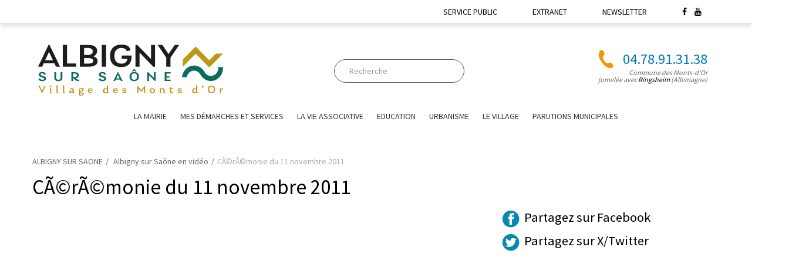

--- FILE ---
content_type: text/html; charset=UTF-8
request_url: https://www.mairie-albignysursaone.fr/video-albigny-sur-saone/93/citoyennete/ceremonie-du-11-novembre-2011
body_size: 6159
content:
<!DOCTYPE html> 
<html lang="fr">
<head>
<meta charset="utf-8">
<title>VidÃ©o citoyennetÃ© CÃ©rÃ©monie du 11 novembre 2011</title>
<meta name="description" content="Video citoyennete Cï¿½rï¿½monie du 11 novembre 2011">
<meta name="keywords" content="">
<meta http-equiv="cache-control" content="no-cache" />
<meta name="viewport" content="width=device-width, initial-scale=1.0, maximum-scale=1.0">
<link rel="image_src" href="https://img.youtube.com/vi/-ZzAEOfFtgc/default.jpg" />
<base href="https://www.mairie-albignysursaone.fr/" />
<meta property="og:title" content="VidÃ©o citoyennetÃ© CÃ©rÃ©monie du 11 novembre 2011"/>
<meta property="og:type" content="article"/>
<meta property="og:image" content="https://img.youtube.com/vi/-ZzAEOfFtgc/default.jpg"/>
<meta property="og:url" content="https://www.mairie-albignysursaone.fr/video-albigny-sur-saone/93/citoyennete/ceremonie-du-11-novembre-2011"/>
<meta name="twitter:card" content="summary" />
<meta name="twitter:title" content="VidÃ©o citoyennetÃ© CÃ©rÃ©monie du 11 novembre 2011" />
<meta name="twitter:description" content="Video citoyennete Cï¿½rï¿½monie du 11 novembre 2011" />
<meta name="twitter:image" content="https://img.youtube.com/vi/-ZzAEOfFtgc/default.jpg" /> 
<link rel="canonical" href="https://www.mairie-albignysursaone.fr/video-albigny-sur-saone/93/citoyennete/ceremonie-du-11-novembre-2011" />
<link rel="apple-touch-icon" href="th_albigny/icon.png" />
<link rel="shortcut icon" href="th_albigny/favicon.png" type="image/x-icon" />
<link rel="stylesheet" type="text/css" href="th_albigny/Template_html/css/bootstrap.min.css">
<link rel="stylesheet" type="text/css" href="th_albigny/Template_html/css/font-awesome.min.css">
<link rel="stylesheet" type="text/css" href="th_albigny/Template_html/css/owl.carousel.css">
<link rel="stylesheet" type="text/css" href="th_albigny/Template_html/css/animate.css">
<link rel="stylesheet" type="text/css" href="th_albigny/Template_html/css/magnific-popup.css">
<link rel="stylesheet" type="text/css" href="th_albigny/Template_html/css/jquery.mCustomScrollbar.css">
<link rel="stylesheet" href="https://unpkg.com/leaflet@1.9.4/dist/leaflet.css" type="text/css" integrity="sha256-p4NxAoJBhIIN+hmNHrzRCf9tD/miZyoHS5obTRR9BMY=" crossorigin="">
<link href='https://fonts.googleapis.com/css?family=Source+Sans+Pro:200,300,400,600,700&display=swap' rel='stylesheet' type='text/css'>
<link rel="stylesheet" type="text/css" href="th_albigny/Template_html/css/style.css">
</head>
<body class="home" style="font-size:1.4em;">
<script language="JavaScript" type="text/javascript">			
var t;t = 1.4;
function changerTaille(modif) {
	t = t + modif;
	if (t<2.1 && t>0.5) {
	document.getElementsByTagName("body")[0].style.fontSize = t + "em";
	date=new Date; date.setMonth(date.getMonth()+1);
	ecrire_cookie("mycook", t, date);
	}
}
function ecrire_cookie(nom, valeur, expires) {
	document.cookie=nom+"="+escape(valeur)+((expires==null) ? "" : ("; expires="+expires.toGMTString()));
}
</script>
<div id="box-mobile-menu" class="full-height full-width box-mobile-menu">
<div class="box-inner">
<a href="javascript:void(0);" class="close-menu"><span class="icon fa fa-times"></span></a>
</div>
</div><div id="header-ontop"></div>
<!-- Header -->
<div id="header" class="header style2 style4">
<div class="top-bar">
<div class="container">
<ul class="kt-nav top-bar-menu right">

<li><a href="http://www.service-public.fr/" target="_blank">SERVICE PUBLIC</a></li><li><a href="creez-votre-compte">EXTRANET</a></li>
<li><a href="lettre-d-information.htm">NEWSLETTER</a></li>
<li><a href="https://www.facebook.com/mairiealbignysursaone" target="blank" style="margin-right:10px;padding-right:0;"><i class="fa fa-facebook"></i></a> <a href="https://www.youtube.com/channel/UC3ZyoNUf1fWFf3KV123DFgA" target="blank" style="margin-left:0;padding-left:0;"><i class="fa fa-youtube"></i></a></li>
<li></li></ul>
</div>
</div>
<div class="main-header" style="padding-top:0;margin-top:30px;">
<div class="container">
<div class="row" style="padding-bottom:0;margin-bottom:0px;">
<div class="divlogo" style="padding-bottom:0;margin-bottom:0px;"><a href="https://www.mairie-albignysursaone.fr"><img src="th_albigny/template/logobig.png" alt=""></a></div>
<div class="headcoord divcoord" style="padding-bottom:0;margin-bottom:0px;">
<span class="telephone">04.78.91.31.38</span>
<p style="line-height:12px;margin-top:5px;font-size:12px;">Commune des Monts-d'Or<br />jumelée avec <a target="blank" href="https://www.ringsheim.de/">Ringsheim</a> (Allemagne)</p>
</div>
<div class="headblack form-search-wapper"><form class="form-search" id="form-search" action="https://www.mairie-albignysursaone.fr/app/search/search" method="post">
<input class="input" name="keyw" type="text" placeholder="Recherche" value="" style="border:1px solid #555;color:#555;max-width:80%;margin:auto;-webkit-border-radius:20px;-moz-border-radius:20px;-ms-border-radius:20px;-o-border-radius:20px;border-radius:20px;">
</form>
</div>
</div>
</div>
<div class="container" style="padding-top:10px;margin-top:0;">
<div class="main-menu-wapper">
<a class="mobile-navigation" href="javascript:void(0);">
<span class="icon">
<span></span>
<span></span>
<span></span>
</span>
Menu
</a>
<ul class="kt-nav main-menu clone-main-menu"><li class="menu-item-has-children"><a href="rubrique/1/la-mairie">La mairie</a>
<ul class="sub-menu">
<li><a href="trombinoscope-des-elus.htm">Elus de la commune</a></li>
<li><a href="commissions-de-la-mairie.htm">Commissions municipales</a></li>
<li class="menu-item-has-children"><a href="sous-rubrique/179/contacts-utiles">Contacts Utiles</a>
</li>
<li class="menu-item-has-children"><a href="sous-rubrique/11/marches-publics-en-cours">Marchés publics en cours</a>
</li>
<li class="menu-item-has-children"><a href="sous-rubrique/213/actes-municipaux">Actes municipaux</a>
<ul class="sub-menu">
<li><a href="publication/2180/consulter-les-actes-ville">Consulter les actes VILLE</a></li>
</ul>
</li>
<li class="menu-item-has-children"><a href="sous-rubrique/230/prochain-conseil-municipal">Prochain conseil municipal</a>
</li>
</ul>
</li>
<li class="menu-item-has-children"><a href="rubrique/27/mes-demarches-et-services">Mes Démarches et Services</a>
<ul class="sub-menu">
<li class="menu-item-has-children"><a href="sous-rubrique/218/demande-de-passeport-ou-carte-nationale-d-identite-cni">Demande de Passeport ou Carte Nationale d'identité (CNI)</a>
</li>
<li class="menu-item-has-children"><a href="sous-rubrique/217/se-marier-se-pacser">Se marier, Se pacser</a>
</li>
<li class="menu-item-has-children"><a href="sous-rubrique/231/se-faire-recenser">Se faire recenser</a>
</li>
<li class="menu-item-has-children"><a href="sous-rubrique/232/faire-legaliser-sa-signature">Faire légaliser sa signature</a>
</li>
<li class="menu-item-has-children"><a href="sous-rubrique/233/demander-un-livret-de-famille">Demander un livret de famille</a>
</li>
<li class="menu-item-has-children"><a href="sous-rubrique/234/inscription-sur-les-listes-electorales">Inscription sur les listes électorales </a>
</li>
<li class="menu-item-has-children"><a href="sous-rubrique/235/etablir-une-procuration-elections-municipales-2026">Etablir une procuration - élections municipales 2026</a>
</li>
<li class="menu-item-has-children"><a href="sous-rubrique/220/communication-evenements">Communication & Evénements </a>
</li>
<li class="menu-item-has-children"><a href="sous-rubrique/219/police-municipale">Police Municipale</a>
</li>
<li class="menu-item-has-children"><a href="sous-rubrique/227/mes-dechets">Mes déchets</a>
</li>
<li class="menu-item-has-children"><a href="sous-rubrique/187/le-cimetiere">Le cimetière</a>
</li>
</ul>
</li>
<li class="menu-item-has-children"><a href="rubrique/23/la-vie-associative">La vie associative</a>
<ul class="sub-menu">
<li class="menu-item-has-children"><a href="sous-rubrique/24/le-ccas">Le CCAS</a>
<ul class="sub-menu">
<li><a href="publication/2178/consulter-les-actes-ccas">Consulter les actes CCAS</a></li>
<li><a href="publication/1774/contacts-pratiques/adresses-utiles">Contacts pratiques/adresses utiles</a></li>
<li><a href="publication/1773/organismes-de-secours">Organismes de secours</a></li>
<li><a href="publication/1761/assistantes-sociales">Aide sociale</a></li>
<li><a href="publication/1762/aide-a-la-personne">Aide à la personne</a></li>
<li><a href="publication/1794/aide-aux-jeunes">Aide aux jeunes</a></li>
<li><a href="publication/1763/aide-aux-aidants">Aide aux aidants</a></li>
<li><a href="publication/1765/l-habitat-et-le-logement">L'habitat et le logement</a></li>
<li><a href="publication/1764/centre-hospitalier-g-riatrique">Centre Hospitalier du Mont d'Or</a></li>
</ul>
</li>
<li class="menu-item-has-children"><a href="sous-rubrique/225/la-bibliotheque-municipale">La Bibliothèque Municipale</a>
</li>
<li><a href="annuaire-des-associations-albigny-sur-saone">Associations communales</a></li></ul>
</li>
<li class="menu-item-has-children"><a href="rubrique/4/education-solidarite">EDUCATION</a>
<ul class="sub-menu">
<li class="menu-item-has-children"><a href="sous-rubrique/181/petite-enfance">Petite enfance</a>
<ul class="sub-menu">
<li><a href="publication/1614/liste-des-assistantes-maternelles">Liste des assistantes maternelles</a></li>
<li><a href="publication/2193/planning-des-temps-collectifs-du-mois-de-decembre-2025">Planning des temps collectifs du mois de décembre 2025</a></li>
<li><a href="publication/1866/creche-les-petits-futes">Crèche Les Petits Futés</a></li>
</ul>
</li>
<li class="menu-item-has-children"><a href="sous-rubrique/182/enfance-et-jeunesse">Enfance et Jeunesse</a>
<ul class="sub-menu">
<li><a href="publication/1738/l-ecole-maternelle">L'école maternelle</a></li>
<li><a href="publication/1739/l-ecole-elementaire">L'école élémentaire</a></li>
<li><a href="publication/1740/la-garderie-periscolaire">La Garderie Périscolaire</a></li>
<li><a href="publication/1621/fonctionnement-du-pedibus">Le pédibus</a></li>
<li><a href="publication/86/reseau-d-aides-specialises-aux-enfants-en-difficulte">Le R.A.S.E.D</a></li>
<li><a href="publication/1867/secteur-ados-albijeunes">Secteur Ados Albijeunes</a></li>
</ul>
</li>
<li class="menu-item-has-children"><a href="sous-rubrique/6/le-restaurant-scolaire-inscription-annee-scolaire-2025-2026">Le restaurant scolaire - inscription année scolaire 2025-2026</a>
<ul class="sub-menu">
<li><a href="publication/1115/portail-famille">Portail Famille</a></li>
<li><a href="publication/1045/menus">Menus</a></li>
</ul>
</li>
<li class="menu-item-has-children"><a href="sous-rubrique/209/reglement-interieur-du-restaurant-scolaire-2025-2026">Règlement intérieur du restaurant scolaire - 2025-2026</a>
</li>
</ul>
</li>
<li class="menu-item-has-children"><a href="rubrique/2/urbanisme">URBANISME</a>
<ul class="sub-menu">
<li class="menu-item-has-children"><a href="sous-rubrique/13/les-demarches-en-urbanisme">Les démarches en urbanisme</a>
<ul class="sub-menu">
<li><a href="publication/1782/depot-numerique-d-une-demande-d-autorisation-d-urbanisme">Dépôt numérique d'une demande d'autorisation d'urbanisme</a></li>
<li><a href="publication/1783/depot-numerique-d-une-dia">Dépôt numérique d'une DIA</a></li>
</ul>
</li>
<li class="menu-item-has-children"><a href="sous-rubrique/226/plan-local-d-urbanisme-plu">Plan Local d'Urbanisme (PLU)</a>
</li>
</ul>
</li>
<li class="menu-item-has-children"><a href="rubrique/5/le-village">Le village</a>
<ul class="sub-menu">
<li class="menu-item-has-children"><a href="sous-rubrique/18/les-commercants-du-village">Les commerçants du village</a>
<ul class="sub-menu">
</ul>
</li>
<li class="menu-item-has-children"><a href="sous-rubrique/159/l-annuaire-medical-et-para-medical">L'Annuaire médical et para-médical</a>
</li>
<li class="menu-item-has-children"><a href="sous-rubrique/39/un-peu-d-histoire">Un peu d'histoire</a>
<ul class="sub-menu">
<li><a href="publication/21/l-epoque-gallo-romaine">L'époque gallo-romaine</a></li>
<li><a href="publication/79/le-chateau-actuel">Le château actuel</a></li>
<li><a href="publication/78/la-tour-de-gondebaud">La Tour de Gondebaud</a></li>
<li><a href="publication/80/la-renaissance">La Renaissance</a></li>
<li><a href="publication/81/la-place-de-verdun">La place de Verdun</a></li>
<li><a href="publication/82/le-domaine-jean-de-seve-et-l-accueil">Le domaine Jean de Sève et l'accueil</a></li>
</ul>
</li>
<li class="menu-item-has-children"><a href="sous-rubrique/137/le-parcours-du-patrimoine">Le Parcours du Patrimoine</a>
</li>
<li class="menu-item-has-children"><a href="sous-rubrique/178/defibrillateurs">Défibrillateurs</a>
</li>
<li><a target="_blank" href="https://www.lyon-france.com/La-metropole-et-sa-region/La-metropole/val-de-saone">Office de Tourisme</a></li>
</ul>
</li>
<li class="menu-item-has-children"><a href="rubrique/29/parutions-municipales">Parutions Municipales</a>
<ul class="sub-menu">
<li class="menu-item-has-children"><a href="sous-rubrique/223/le-mag">Le Mag</a>
</li>
<li class="menu-item-has-children"><a href="sous-rubrique/224/les-livres">Les livres</a>
</li>
</ul>
</li>
</ul></div>
</div>
</div>
</div>
<!-- ./Header --><div class="main-container left-sidebar">
<div class="container">
<nav class="woocommerce-breadcrumb breadcrumbs">
<a href="https://www.mairie-albignysursaone.fr">ALBIGNY SUR SAONE</a>
<a href="galerie-video.htm">Albigny sur Saône en vidéo</a>CÃ©rÃ©monie du 11 novembre 2011
</nav>
<div class="row">
<div class="col-sm-12 main-content">
<div class="single-product">
<h1>CÃ©rÃ©monie du 11 novembre 2011</h1>
<div class="row">
<div class="col-sm-12 col-md-8">
<div class="embedresize"><div><iframe src="https://www.youtube.com/embed/-ZzAEOfFtgc?version=3&loop=1&rel=0" frameborder="0" height="337" width="600" allowFullScreen></iframe></div></div></div>
<div class="col-sm-12 col-md-4">
<h4><img src="th_albigny/html5/images/icons/facebook.png" style="width:30px;height:30px;" alt="">&nbsp;&nbsp;<a href="http://www.facebook.com/sharer.php?u=https%3A%2F%2Fwww.mairie-albignysursaone.fr%2Fvideo-albigny-sur-saone%2F93%2Fcitoyennete%2Fceremonie-du-11-novembre-2011" target="_blank" rel="nofollow">Partagez sur Facebook</a></h4>
<h4><img src="th_albigny/html5/images/icons/twitter.png" style="width:30px;height:30px;" alt="">&nbsp;&nbsp;<a href="http://twitter.com/home?status=ALBIGNY SUR SAONE:https%3A%2F%2Fwww.mairie-albignysursaone.fr%2Fvideo-albigny-sur-saone%2F93%2Fcitoyennete%2Fceremonie-du-11-novembre-2011" rel="nofollow" target="_blank">Partagez sur X/Twitter</a></h4>
</div>
</div>
</div>
</div>
</div>
</div>
</div>
<div class="text-center section-daily-icon">
<div class="heading-section text-center"><h2>Albigny sur Saône en vidéo</h2></div>
<div class="section-last-test-blog margin-bottom-10 wow zoomIn">
<div class="container">
<div class="lasttest-blog owl-carousel nav-center nav-style-1" data-thumbs="false" data-margin="25" data-nav="true" data-dots="false" data-responsive='{"0":{"items":"1"},"768":{"items":"3"},"992":{"items":"4"}}'>
<article class="item-blog style2">
<div class="post-thumb"><a href="video-albigny-sur-saone/57/divers/transmontdo-vtt-2010"><img src="vig_vid/big/YTQXj6AQh4nGM.jpg" alt="TRANSMONTDO VTT 2010"></a></div>
<div class="blog-info"><h3><a href="video-albigny-sur-saone/57/divers/transmontdo-vtt-2010">TRANSMONTDO VTT 2010</a></h3></div>
</article>
<article class="item-blog style2">
<div class="post-thumb"><a href="video-albigny-sur-saone/134/le-forum-des-associations-2016"><img src="vig_vid/big/YTDzfNZjtVTHs.jpg" alt="LE FORUM DES ASSOCIATIONS 2016"></a></div>
<div class="blog-info"><h3><a href="video-albigny-sur-saone/134/le-forum-des-associations-2016">LE FORUM DES ASSOCIATIONS 2016</a></h3></div>
</article>
<article class="item-blog style2">
<div class="post-thumb"><a href="video-albigny-sur-saone/102/sport/stage-de-foot-ete-2012"><img src="vig_vid/big/YT-jwK17W4IHs.jpg" alt="Stage de foot Ã©tÃ© 2012"></a></div>
<div class="blog-info"><h3><a href="video-albigny-sur-saone/102/sport/stage-de-foot-ete-2012">Stage de foot Ã©tÃ© 2012</a></h3></div>
</article>
<article class="item-blog style2">
<div class="post-thumb"><a href="video-albigny-sur-saone/132/gala-de-judo-2015"><img src="vig_vid/big/YTjfRugEHgsBk.jpg" alt="Gala de judo 2015"></a></div>
<div class="blog-info"><h3><a href="video-albigny-sur-saone/132/gala-de-judo-2015">Gala de judo 2015</a></h3></div>
</article>
<article class="item-blog style2">
<div class="post-thumb"><a href="video-albigny-sur-saone/94/ecole/plantation-de-bulbes-2011"><img src="vig_vid/big/YTBImaeUAlaKQ.jpg" alt="Plantation de bulbes 2011"></a></div>
<div class="blog-info"><h3><a href="video-albigny-sur-saone/94/ecole/plantation-de-bulbes-2011">Plantation de bulbes 2011</a></h3></div>
</article>
<article class="item-blog style2">
<div class="post-thumb"><a href="video-albigny-sur-saone/137/gastronomie-sur-le-march-septembre-2016"><img src="vig_vid/big/YTe3dMX7hqKx4.jpg" alt="Gastronomie sur le marchÃ© septembre 2016"></a></div>
<div class="blog-info"><h3><a href="video-albigny-sur-saone/137/gastronomie-sur-le-march-septembre-2016">Gastronomie sur le marchÃ© septembre 2016</a></h3></div>
</article>
<article class="item-blog style2">
<div class="post-thumb"><a href="video-albigny-sur-saone/108/manifestations/expo-anciennes-photos-de-l-ecole-d-albigny"><img src="vig_vid/big/YTPlhOmRCUwPM.jpg" alt="Expo anciennes photos de l'Ã©cole d'Albigny"></a></div>
<div class="blog-info"><h3><a href="video-albigny-sur-saone/108/manifestations/expo-anciennes-photos-de-l-ecole-d-albigny">Expo anciennes photos de l'Ã©cole d'Albigny</a></h3></div>
</article>
<article class="item-blog style2">
<div class="post-thumb"><a href="video-albigny-sur-saone/118/kermesse-des-ecoles-2013"><img src="vig_vid/big/YTkrKEzTjQUwc.jpg" alt="Kermesse des Ã©coles 2013"></a></div>
<div class="blog-info"><h3><a href="video-albigny-sur-saone/118/kermesse-des-ecoles-2013">Kermesse des Ã©coles 2013</a></h3></div>
</article>
</div>
</div>
</div>
</div>
<!-- ./Section blog -->
<footer class="footer style2" style="margin-top:0;">
<div class="container">
<div class="row"><div class="col-md-2 col-sm-12">
<div class="widget">
<img src="th_albigny/template/logoblanc.png" alt="contact"><p style="margin-top:15px;"><br>Avenue Gabriel P&eacute;ri<br />69250 ALBIGNY SUR SAONE<br />Tel. 04.78.91.31.38<br />Fax 04.78.98.17.64<br />Courriel : accueil@mairie-albignysursaone.fr</p>
<div class="social">
<a href="https://www.facebook.com/mairiealbignysursaone" target="_blank" style="background-color:#2889be;"><i class="fa fa-facebook"></i></a>
<a href="https://www.youtube.com/channel/UC3ZyoNUf1fWFf3KV123DFgA" target="_blank" style="background-color:#e40000;"><i class="fa fa-youtube"></i></a>
</div>
</div>
</div>
<div class="col-md-4 col-sm-12"><div class="widget">
<h3 class="widget-title">HORAIRES D’OUVERTURE</h3>
<ul>
<p><strong>Ouverture de la mairie au public :</strong> Du lundi au vendredi, de 08h30 &agrave; 12h30.</p>
<p><strong>Accueil t&eacute;l&eacute;phonique</strong> : Aux horaires d'ouverture, ainsi que les lundis et jeudis apr&egrave;s-midi, de 13h30 &agrave; 17h</p>
<p>&nbsp;</p></div></div><div class="col-md-3 col-sm-12"><div class="widget">
<h3 class="widget-title">INTERACTION</h3>
<ul>
<li><a href="carte-interactive.htm">CARTE INTERACTIVE</a></li>
<li><a href="annuaire-de-liens.htm">ANNUAIRE DE LIENS</a></li>
<li><a href="galerie-photo.htm">ALBUMS PHOTO</a></li>
<li><a href="galerie-video.htm">VID&Eacute;OTH&Egrave;QUE</a></li>
<li><a href="http://www.service-public.fr/" target="_blank">SERVICE PUBLIC</a></li>
<li><a href="contactez-nous.htm">CONTACTEZ-NOUS</a></li>
<li><a href="lettre-d-information.htm">LETTRE D'INFORMATION</a></li>
</ul>
</div></div><div class="col-md-3 col-sm-12"><div class="widget">
<p><a href="https://www.toodego.com/" target="_blank" title="https://www.toodego.com/ - Nouvelle fenêtre"><img src="th_albigny/template/logo_toodego.png" alt="Toodego"></a></p><p><a href="http://www.grandlyon.com" target="_blank" title="http://www.grandlyon.com - Nouvelle fenêtre"><img src="th_albigny/template/logo-grand-lyon-la-metropole.png" alt="Métropole de Lyon"></a></p><p><a href="http://www.onlylyon.com" target="_blank" title="http://www.onlylyon.com - Nouvelle fenêtre"><img src="th_albigny/template/logo_onlylyon_2.png" alt="Only lyon"></a></p><p><a href="http://www.auvergnerhonealpes.eu" target="_blank" title="http://www.auvergnerhonealpes.eu - Nouvelle fenêtre"><img src="th_albigny/template/partenaire-region-auvergne-rhone-alpes-rvb-blanc.png" alt="Région Auvergne Rhone-Alpes"></a></p></div></div></div>
</div>
<div class="footer-bottom"><div class="container"><p class="text-center"></p>
<p class="text-center">Copyright ©2026 <a href="https://zenprod.com/actualite-zenprod/243/Albigny-sur-Saone-se-relooke" target="_blank">Zenprod, webagency Lyon et Paris</a></p>
</div></div>
</footer>
<a href="#" class="scroll_top" title="Scroll to Top"><i class="fa fa-arrow-up"></i></a>
<script src="th_albigny/Template_html/js/jquery-2.1.4.min.js"></script>
<script src="th_albigny/Template_html/js/bootstrap.min.js"></script>
<script src="th_albigny/Template_html/js/global.js"></script>
<script>(function(d){var s = d.createElement("script");s.setAttribute("data-account", "xY9gidwWp0");s.setAttribute("src", "https://cdn.userway.org/widget.js");(d.body || d.head).appendChild(s);})(document)</script>
<noscript>Please ensure Javascript is enabled for purposes of <a href="https://userway.org">website accessibility</a></noscript>
</body>
</html>
</body>
</html>


--- FILE ---
content_type: text/css
request_url: https://www.mairie-albignysursaone.fr/th_albigny/Template_html/css/style.css
body_size: 10896
content:
body{font-family:'Source Sans Pro',sans-serif;font-size:1.4em;line-height:24px;color:#666;font-weight:400;overflow-x:hidden;-webkit-font-smoothing:antialiased}
img{max-width:100%}
h1,h2,h3,h4,h5,h6{line-height:1.1em;margin-top:0;color:#444;font-family:'Source Sans Pro',sans-serif}
h1{font-size:2.5em;color:#000;margin-bottom:20px;font-family:'Source Sans Pro',sans-serif;}
h2{font-size:2em;color:#0079bc;margin-bottom:15px;font-family:'Source Sans Pro',sans-serif;}
h3{font-size:1.8em;color:#666;font-family:'Source Sans Pro',sans-serif;margin-top:10px;line-height:24px;}
h4{font-size:1.6em;color:#000;}
h5{font-size:1.4em;color:#000;}
h6{font-size:1.5em;color:#000;}
a{color:#145e7d;text-decoration:none}
a:hover,a:focus,a:active,a:visited{text-decoration:none;color:#145e7d;outline:none}
p{margin-bottom:24px;color:#000;font-size:1em;}
ul,ol{margin:0;padding:0}
ul ul,ol ol,ul ol,ol ul{padding-left:30px}
blockquote{border-width:3px;background-color:transparent;font-family:'Source Sans Pro',sans-serif;font-size:1.4em;font-style:italic;color:#333}
input[type="text"],input[type="email"],textarea,input[type="password"],input[type="tel"],select{border:1px solid #9ca4a9;padding:7px 25px}
input[type="text"]:focus,input[type="email"]:focus,textarea:focus,input[type="password"]:focus,a:focus,button:focus,select:focus{outline:none}
::-webkit-input-placeholder{color:inherit;opacity:.6;filter:alpha(opacity=60)}
:-moz-placeholder{color:inherit;opacity:.6;filter:alpha(opacity=60)}
::-moz-placeholder{color:inherit;opacity:.6;filter:alpha(opacity=60)}
:-ms-input-placeholder{color:inherit;opacity:.6;filter:alpha(opacity=60)}
table{border-collapse:collapse;width:100%;margin-bottom:10px}
table,th,td{border:1px solid #ececec}
th,td{padding:5px;line-height:1.2em}
.button,input[type="submit"],button{color:#444;display:inline-block;padding:8px 35px;text-align:center;text-transform:uppercase;font-size:1em;font-family:'Source Sans Pro';position:relative;background-color:#fff;border:1px solid #e5e5e5;-webkit-border-radius:5px;-moz-border-radius:5px;-ms-border-radius:5px;-o-border-radius:5px;border-radius:5px}
.button:hover,input[type="submit"]:hover,button{color:#fff}
.input-control{width:100%}
.button.primary,.single_add_to_cart_button{background-color:#e9c77b;color:#fff;border-color:#e9c77b}
.button.primary:hover,.single_add_to_cart_button:hover{background-color:#111;color:#fff;border-color:#111}
.button.medium{padding:12px 40px;-webkit-border-radius:25px;-moz-border-radius:25px;-ms-border-radius:25px;-o-border-radius:25px;border-radius:25px}
.button.big{padding:15px 50px;-webkit-border-radius:30px;-moz-border-radius:30px;-ms-border-radius:30px;-o-border-radius:30px;border-radius:30px;font-size:1.4em}
.scroll_top{width:40px;height:40px;position:fixed;z-index:9999;right:10px;bottom:32px;background-color:#0e94cb;display:none;color:#fff;text-align:center;line-height:40px;-webkit-border-radius:50%;-moz-border-radius:50%;-ms-border-radius:50%;-o-border-radius:50%;border-radius:50%}
.scroll_top:hover,.scroll_top:focus,.scroll_top:active{color:#fff;background-color:#111}
.merriweather{font-family:'Source Sans Pro',sans-serif;font-size:1.2em;font-style:italic}
.owl-carousel{z-index:0}
.owl-carousel .owl-prev,.owl-carousel .owl-next{display:inline-block;width:58px;height:58px;text-align:center;line-height:58px;background-color:rgba(0,0,0,0.3);-webkit-border-radius:50%;-moz-border-radius:50%;-ms-border-radius:50%;-o-border-radius:50%;border-radius:50%;font-size:20px;font-weight:700;color:#fff}
.nav-center .owl-prev,.nav-center .owl-next{position:absolute;top:50%;-webkit-transform:translateY(-50%);-ms-transform:translateY(-50%);-o-transform:translateY(-50%);transform:translateY(-50%);-webkit-transition:all .3s ease 0;-o-transition:all .3s ease 0;transition:all .3s ease 0;opacity:0;filter:alpha(opacity=0);visibility:hidden}
.nav-center .owl-next{right:-60px}
.nav-center .owl-prev{left:-60px}
.nav-center:hover .owl-next,.nav-center:hover .owl-prev{opacity:1;filter:alpha(opacity=100);visibility:inherit}
.nav-center:hover .owl-next{right:-29px}
.nav-center:hover .owl-prev{left:-29px}
.nav-style-2 .owl-prev,.nav-style-2 .owl-next{width:30px;height:30px;line-height:30px;font-size:1.4em;-webkit-border-radius:0;-moz-border-radius:0;-ms-border-radius:0;-o-border-radius:0;border-radius:0}
.nav-center.nav-style-2:hover .owl-next{right:-15px}
.nav-center.nav-style-2:hover .owl-prev{left:-15px}
.owl-carousel-mobile.owl-carousel{margin:0}
.owl-carousel-mobile.owl-carousel .item-owl-mobile{padding:0;margin-bottom:0}
.tab-container{position:relative}
.tab-container .tab-panel{position:absolute;top:0;left:0;width:100%;opacity:0;visibility:hidden}
.tab-container .tab-panel.active{opacity:1;visibility:inherit;position:inherit;-vendor-animation-duration:.3s;-vendor-animation-delay:1s;-vendor-animation-iteration-count:infinite}
.bg-parallax{background-size:cover;background-repeat:no-repeat;background-attachment:fixed;position:relative}
.heading-section{margin-bottom:30px}
.heading-section .title{text-transform:uppercase;margin-bottom:0;font-size:1.3em;font-weight:700}
.heading-section:after{display:block;font-family:'FontAwesome';content:"";margin-top:3px;font-size:1.2em}
.heading-section.style2{margin-bottom:30px}
.heading-section.style2 .title{font-size:1.8em;color:#222;margin-bottom:5px}
.heading-section.style2:after{display:none}
.heading-section.style2 .subtitle{font-family:'Source Sans Pro',sans-serif;font-style:italic;font-size:1.2em;color:#888}
.baseline{width:100%;text-align:center;color:#1e2549;font-size:1.2em;margin-top:0;padding-top:0;font-family:'Source Sans Pro',sans-serif}
#header-ontop{position:absolute;visibility:hidden;opacity:0;left:0;right:0;top:0}
#header-ontop.on-sticky{visibility:inherit;opacity:1}
.header.ontop{position:fixed;top:0;left:0;right:0;z-index:100;-webkit-transition:all .5s ease 0;-o-transition:all .5s ease 0;transition:all .5s ease 0;background-color:#fff}
.top-bar{background-color:#FFF;border-bottom:1px solid #CCC;}
.top-bar-left{display:table;float:left}
.top-bar-left .logo,.top-bar-left .form-search-wapper{display:table-cell;padding:47px 0 27px;border-left-width:1px;border-left-style:solid;border-left-color:rgba(56,56,56,0.6)}
.top-bar-left .logo{padding-left:100px;padding-right:100px;background-color:#1d1d1d}
.top-bar-left .form-search-wapper{padding-left:60px;padding-right:20px}
.top-bar-left .form-search{position:relative}
.top-bar-left .form-search .input{width:100%;background-color:transparent;padding:10px 0;border:none;padding-left:45px;font-family:'Source Sans Pro',sans-serif;font-size:1.2em}
.top-bar-left .btn-search{position:absolute;top:0;left:0;padding:0;background-color:transparent;border:none;width:44px;height:44px;font-size:1.8em;color:#b0b0b0}
.top-bar-left .btn-search:before{display:none}
.top-bar-right{display:inline-block;float:right}
.top-bar-menu{padding:0;margin:0;display:table;border-right-width:1px;border-right-style:solid;border-right-color:rgba(56,56,56,0.6);float:left}
.top-bar-menu.right{float:right}
.top-bar-menu li{list-style:none;position:relative}
.top-bar-menu>li{display:inline-block;float:left}
.top-bar-menu>li>a{display:inline-block;padding:20px;border-left-width:1px;border-left-style:solid;border-left-color:rgba(56,56,56,0.6);font-size:1em;color:#fff;font-family:'Source Sans Pro'}
.top-bar-menu>li>a .menu-icon{font-size:1.4em;line-height:inherit}
.top-bar-menu .sub-menu{position:absolute;left:0;top:100%;background-color:#fff;min-width:400px;box-shadow:0 1px 3px rgba(0,0,0,0.12),0 1px 2px rgba(0,0,0,0.24);-webkit-box-shadow:0 1px 3px rgba(0,0,0,0.12),0 1px 2px rgba(0,0,0,0.24);padding:0;margin:0;visibility:hidden;opacity:0;filter:alpha(opacity=0);-webkit-transition:opacity .4s ease,-webkit-transform .4s ease,visibility .4s linear 0;-moz-transition:opacity .4s ease,-moz-transform .4s ease,visibility .4s linear 0;-ms-transition:opacity .4s ease,-ms-transform .4s ease,visibility .4s linear 0;-o-transition:opacity .4s ease,-o-transform .4s ease,visibility .4s linear 0;transition:opacity .4s ease,transform .4s ease,visibility .4s linear 0;z-index:10}
.top-bar-menu .show-submenu>.sub-menu{visibility:inherit;opacity:1;filter:alpha(opacity=100)}
.top-bar-menu .sub-menu>li{padding:0 10px}
.top-bar-menu .sub-menu>li>a{display:inline-block;border-bottom:1px solid #e8e8e8;padding:5px 0;width:100%;font-size:1.3em;color:#666;text-align:left}
.top-bar-menu>li:nth-last-child(1) .sub-menu,.top-bar-menu>li:nth-last-child(2) .sub-menu{right:0;left:inherit}
.top-bar-menu .sub-menu>li>a .menu-icon{color:#bbb;margin-right:15px}
.top-bar-menu>li>.cart-link{padding:57px 40px}
.topbar-bar{position:absolute;top:0;left:0;display:none;width:35px;height:35px;background-color:#000;color:#fff;text-align:center;z-index:3;line-height:35px}
.headblack .btn-search{position:absolute;top:0;left:0;padding:0;background-color:transparent;border:none;width:44px;height:44px;font-size:1.8em;color:#b0b0b0}
.headblack .btn-search:before{display:none}
.box-setting .box-setting-content{min-width:285px;padding:40px 30px 30px}
.box-setting-content .box-section .title{font-size:1.2em;font-family:'Source Sans Pro',sans-serif;color:#666;font-style:italic;border-bottom:1px solid #e8e8e8;padding-bottom:20px;margin:0}
.box-setting-content .box-section .inner{padding:30px 0;overflow:hidden}
.box-setting-content .box-section .inner a{display:inline-block;margin-right:20px;float:left}
.box-setting-content .box-section .inner a:last-child{margin-right:0}
.box-setting-content .box-section.currency .inner a{width:39px;height:39px;background-color:#aaa;color:#fff;font-size:1.8em;text-align:center;line-height:39px;-webkit-border-radius:50%;-moz-border-radius:50%;-ms-border-radius:50%;-o-border-radius:50%;border-radius:50%}
.main-header{-webkit-box-shadow:1px 5px 5px 0 rgba(0,0,0,0.09);-moz-box-shadow:1px 5px 5px 0 rgba(0,0,0,0.09);box-shadow:1px 5px 5px 0 rgba(0,0,0,0.09);position:relative;z-index:2;background-color:#2e88c4}
.main-menu{padding:0;margin:0;display:table;width:100%;table-layout:fixed}
.main-menu li{list-style:none;position:relative}
.main-menu>li{display:table-cell}
.main-menu>li>a{display:inline-block;padding:15px 0;width:100%;text-align:center;border-left-width:1px;border-left-style:solid;border-left-color:rgba(56,56,56,0.1);font-size:1;text-transform:uppercase;color:#333;font-family:'Source Sans Pro'}
.main-menu>li:last-child>a{border-right-width:1px;border-right-style:solid;border-right-color:rgba(56,56,56,0.1)}
.main-menu .sub-menu{position:absolute;left:0;top:100%;background-color:#fff;min-width:320px;box-shadow:0 1px 3px rgba(0,0,0,0.12),0 1px 2px rgba(0,0,0,0.24);-webkit-box-shadow:0 1px 3px rgba(0,0,0,0.12),0 1px 2px rgba(0,0,0,0.24);padding:0;margin:0;visibility:hidden;opacity:0;filter:alpha(opacity=0);-webkit-transition:opacity .4s ease,-webkit-transform .4s ease,visibility .4s linear 0;-moz-transition:opacity .4s ease,-moz-transform .4s ease,visibility .4s linear 0;-ms-transition:opacity .4s ease,-ms-transform .4s ease,visibility .4s linear 0;-o-transition:opacity .4s ease,-o-transform .4s ease,visibility .4s linear 0;transition:opacity .4s ease,transform .4s ease,visibility .4s linear 0;z-index:100}
.main-menu .show-submenu>.sub-menu{visibility:inherit;opacity:1;filter:alpha(opacity=100)}
.main-menu .sub-menu>li{padding:0 20px}
.main-menu .sub-menu>li>a{display:inline-block;width:100%;border-bottom:1px solid #e8e8e8;padding:5px 0;font-size:1em;color:#666}
.main-menu .sub-menu>li:last-child>a{border-bottom:none}
.main-menu .sub-menu .sub-menu{left:100%;top:0}
.main-menu>li:nth-last-child(1) .sub-menu,.main-menu>li:nth-last-child(2) .sub-menu{right:0;left:inherit}
.main-menu>li:nth-last-child(1) .sub-menu .sub-menu,.main-menu>li:nth-last-child(2) .sub-menu .sub-menu{left:inherit;right:100%}
.header.style2 .top-bar{-webkit-box-shadow:1px 5px 5px 0 rgba(0,0,0,0.09);-moz-box-shadow:1px 5px 5px 0 rgba(0,0,0,0.09);box-shadow:1px 5px 5px 0 rgba(0,0,0,0.09);position:relative;z-index:2;background-color:#1e2549}
.header.style2 .top-bar-menu>li>a{padding:8px 30px;border-color:#eee;color:#fff}
.header.style2 .top-bar-menu{border-color:#eee}
.header.style2 .main-header{padding-top:60px;background-color:#fcfcfc;-webkit-box-shadow:1px 5px 5px 0 rgba(0,0,0,0);-moz-box-shadow:1px 5px 5px 0 rgba(0,0,0,0);box-shadow:1px 5px 5px 0 rgba(0,0,0,0);z-index:1}
.header.style2 .logo{margin-bottom:0;padding-bottom:0}
.header.style2 .main-menu{table-layout:inherit;display:inline-block;float:left;text-align:center;width:100%}
.header.style2 .main-menu>li{padding:10px 0;display:inline-block;text-align:left}
.header.style2 .main-menu>li>a{padding:0 10px;line-height:16px}
.header.style2 .main-menu>li:first-child>a{border:none}
.header.style2 .main-menu>li:last-child>a{border-right:none}
.header.style2 .main-header .mini-cart{float:right}
.header.style2 .main-header .mini-cart .cart-link{display:inline-block;background-color:#f5f5f5;color:#666;padding:12px 30px;-webkit-border-radius:30px;-moz-border-radius:30px;-ms-border-radius:30px;-o-border-radius:30px;border-radius:30px}
.header.style2 .top-bar-menu>li>a .menu-icon{color:#444}
.header-control{display:table;width:100%;margin-top:50px;float:left}
.header-control .vertical-menu-wapper,.header-control .box-serach-wapper{display:table-cell;vertical-align:top}
.header-control .vertical-menu-wapper{width:292px}
.header-control .box-serach-wapper{background-color:#e5e5e5;padding:5px}
.verticalmenu-content{position:absolute;top:100%;left:0;width:100%;max-width:300px;min-width:290px;border:1px solid #f0f0f0;background-color:#fff}
.verticalmenu-list{padding:0;margin:0;margin-top:1px}
.verticalmenu-list li{position:relative}
.verticalmenu-list>li{list-style:none;padding:0 15px}
.verticalmenu-list>li>a{display:inline-block;padding:13px 0;border-bottom:1px solid #f0f0f0;width:100%;color:#666}
.verticalmenu-list>li.orther-link{display:none}
.verticalmenu-content .viewall{padding:19px 30px;border-top:1px solid #f0f0f0;margin-top:-1px;width:100%;font-family:'Source Sans Pro',sans-serif;font-size:1.3em;font-style:italic;color:#888;text-decoration:underline;display:none}
.verticalmenu-list .sub-menu{position:absolute;left:100%;top:0;background-color:#fff;min-width:225px;box-shadow:0 1px 3px rgba(0,0,0,0.12),0 1px 2px rgba(0,0,0,0.24);-webkit-box-shadow:0 1px 3px rgba(0,0,0,0.12),0 1px 2px rgba(0,0,0,0.24);padding:0;margin:0;visibility:hidden;opacity:0;filter:alpha(opacity=0);-webkit-transition:opacity .4s ease,-webkit-transform .4s ease,visibility .4s linear 0;-moz-transition:opacity .4s ease,-moz-transform .4s ease,visibility .4s linear 0;-ms-transition:opacity .4s ease,-ms-transform .4s ease,visibility .4s linear 0;-o-transition:opacity .4s ease,-o-transform .4s ease,visibility .4s linear 0;transition:opacity .4s ease,transform .4s ease,visibility .4s linear 0;z-index:10}
.verticalmenu-list .show-submenu>.sub-menu{visibility:inherit;opacity:1;filter:alpha(opacity=100)}
.verticalmenu-list .sub-menu>li{list-style:none;padding:0 20px}
.verticalmenu-list .sub-menu>li>a{display:inline-block;width:100%;border-bottom:1px solid #e8e8e8;padding:7px 0;font-size:1.1em;color:#666}
.verticalmenu-list .menu-item-has-children>a:after{font-family:'FontAwesome';float:right}
.header.ontop .top-bar{display:none}
.header.style2.ontop{padding:5px 0;-webkit-box-shadow:1px 5px 5px 0 rgba(0,0,0,0.09);-moz-box-shadow:1px 5px 5px 0 rgba(0,0,0,0.09);box-shadow:1px 5px 5px 0 rgba(0,0,0,0.09);background-color:#fcfcfc}
.header.style2.ontop .main-header{padding-top:0}
.header.style2.ontop .logo img{height:40px;width:auto;padding:0;margin:0}
.header.style2.ontop .baseline{display:none}
.header.style2.ontop .header-control{display:none}
.header.style2.ontop .main-menu{padding-left:0}
.header.style2.ontop .main-menu>li:first-child>a{padding-left:0}
.header.style2.ontop .main-header .mini-cart .cart-link{padding:12px 0;background-color:transparent}
.header.style4 {background-color:#fff;padding-bottom:15px}
.header.style4 .top-bar{background-color:#FFF;border-bottom:1px solid #CCC;}
.header.style4 .top-bar-menu>li>a,.header.style4 .top-bar-menu>li>a .menu-icon{border:none;color:#000}
.header.style4 .top-bar-menu{border:none}
.header.style4 .main-header{background-color:#fff}
.header.style4 .logo{width:100%;text-align:center;padding-bottom:5px}
.header.style4 .main-menu{padding-left:0}
.header.style4 .main-menu>li>a{border:none;font-size:1em;}
.header.style4 .main-menu>li:first-child>a{padding-left:0}
.header.style4 .main-menu>li:last-child>a{padding-right:0}
.header.style4 .main-header .mini-cart .cart-link{background-color:transparent;padding:10px 30px;padding-right:0}
.page-banner{min-height:360px;background-size:cover;background-repeat:no-repeat;background-attachment:fixed;background-position:center center;text-align:center;padding-top:8%;font-size:3.3em;color:#f7b10a;font-family:'Source Sans Pro';line-height:1.5em;font-weight:700;text-shadow:0 2px 0 #000;text-transform:uppercase}
.page-banner h1{font-size:1.1em;color:#bf9716;font-family:'Source Sans Pro';line-height:1.5em;font-weight:700;text-shadow:0 2px 0 #000;text-transform:uppercase}
.main-container{padding:25px 0 90px;overflow:hidden}
.main-container.no-padding{padding-bottom:0}
.left-sidebar .main-content{float:right;text-align:left}
.navigation{display:block;margin-top:50px;width:100%;float:left}
.navigation ul{padding:0;margin:0;display:table;margin:0 auto}
.navigation ul li{list-style:none;display:inline-block}
.navigation ul li span,.navigation ul li a{display:inline-block;width:36px;height:36px;text-align:center;line-height:36px;background-color:#e9e9e9;color:#666;-webkit-border-radius:5px;-moz-border-radius:5px;-ms-border-radius:5px;-o-border-radius:5px;border-radius:5px;margin:0 5px}
.navigation ul li span:hover,.navigation ul li a:hover,.navigation ul li .current{color:#fff}
.shop-slider{margin-bottom:25px;margin-top:15px}
.shop-slider .owl-carousel:hover .owl-prev{left:40px}
.shop-slider .owl-carousel:hover .owl-next{right:40px}
.shop-page-bar{margin-bottom:30px;display:table;width:100%}
.shop-page-bar .page-bar-right{display:inline-block;float:right}
.breadcrumbs{color:#aaa;margin-bottom:10px}
.breadcrumbs a{color:#666;color:#666;display:inline-block;padding:3px 0}
.breadcrumbs a:after{content:'/';display:inline-block;padding:0 5px}
.single-product .kt-images,.single-product .kt-images-zoom{border:1px solid #ececec;padding:10px 0 10px 10px;margin:3px 0 60px 3px;position:relative}
.single-product .kt-images .kt-thumbs,.single-product .kt-images .kt-main-image{vertical-align:top}
.single-product .kt-images .kt-main-image img{width:100%}
.single-product .kt-images .kt-main-image{margin-bottom:1px}
.single-product .kt-images .kt-thumbs{margin:0 -5px;}
.single-product .kt-images .item-thumb{display:inline-block;float:left;padding:6px 1% 0 1%;width:31%;}
.kt-zoom-thumbnails{margin-top:10px}
.kt-zoom-thumbnails li{list-style:none}
.single-product .kt-images .owl-prev,.single-product .kt-images .owl-next,.kt-images-zoom .owl-prev,.kt-images-zoom .owl-next{width:30px;float:left;height:30px;-webkit-border-radius:0;-moz-border-radius:0;-ms-border-radius:0;-o-border-radius:0;border-radius:0;line-height:28px;font-size:1.4em;background-color:#f5f5f5;color:#666;position:absolute;top:50%;-webkit-transform:translateY(-50%);-ms-transform:translateY(-50%);-o-transform:translateY(-50%);transform:translateY(-50%);-webkit-transition:all .3s ease 0;-o-transition:all .3s ease 0;transition:all .3s ease 0;opacity:0;filter:alpha(opacity=0);visibility:hidden}
.single-product .kt-images .owl-prev,.kt-images-zoom .owl-prev{left:-30px}
.single-product .kt-images .owl-next,.kt-images-zoom .owl-next{right:-30px}
.single-product .kt-images .kt-thumbs:hover .owl-prev,.kt-images-zoom .kt-zoom-thumbnails:hover .owl-prev{opacity:1;filter:alpha(opacity=100);visibility:inherit;left:5px}
.single-product .kt-images .kt-thumbs:hover .owl-next,.kt-images-zoom .kt-zoom-thumbnails:hover .owl-next{opacity:1;filter:alpha(opacity=100);visibility:inherit;right:5px}
.single-product .kt-images .owl-prev:hover,.single-product .kt-images .owl-next:hover,.kt-images-zoom .owl-prev:hover,.kt-images-zoom .owl-next:hover{background-color:#aaa;color:#fff}
.no-sidebar .single-product .kt-images .kt-thumbs{margin:0;width:100px;position:absolute;left:10px;top:10px}
.no-sidebar .single-product .kt-images .kt-main-image{padding-left:110px}
.no-sidebar .single-product .kt-images .item-thumb{padding:0;margin-bottom:11px;width:100%;float:left}
.no-sidebar .single-product .kt-images .owl-prev,.no-sidebar .single-product .kt-images .owl-next{width:50%;height:28px;position:inherit;opacity:1;filter:alpha(opacity=100);visibility:inherit;-webkit-transform:translateY(0);-ms-transform:translateY(0);-o-transform:translateY(0);transform:translateY(0)}
.no-sidebar .single-product .kt-images .owl-nav{overflow:hidden}
.no-sidebar .single-product .kt-images .kt-main-image{margin-bottom:0}
.single-product .summary{margin-bottom:60px;padding-top:10px;padding-right:30px;color:#888;font-size:1.3em}
.single-product .summary p{margin:0}
.single-product .currency{font-size:.7em}
.single-product .ecopart{display:block;font-size:.7em;font-family:'Source Sans Pro',sans-serif;font-style:italic;color:#0e94cb}
.single-product .colori{width:100px;float:left;margin-right:10px;margin-bottom:10px;padding:5px;color:#000;-webkit-border-radius:8px;-moz-border-radius:8px;-ms-border-radius:8px;-o-border-radius:8px;border-radius:8px}
.single-product .colori label{color:#000;font-size:1.1em;padding-left:3px}
.zoom,.imagezoom{cursor:zoom-in}
.product-tabs{border-top:1px solid #ececec}
.product-tabs .nav-tab{padding:10px 5px 0;overflow:hidden}
.product-tabs .nav-tab li{list-style:none;text-align:center;display:inline-block;float:left;padding:0 5px}
.product-tabs .nav-tab li a{display:inline-block;background-color:#f1f1f1;padding:9px 50px;color:#666}
.product-tabs .nav-tab li.active a,.product-tabs .nav-tab li a:hover{background-color:#3c3c3c;color:#fff}
.product-tabs .tab-container{vertical-align:top;padding:30px}
.no-sidebar .product-tabs{display:table;width:100%}
.no-sidebar .product-tabs .nav-tab{display:table-cell;margin:0;border-right:1px solid #ececec;width:262px;padding:10px}
.no-sidebar .product-tabs .nav-tab li{display:block;padding:0;margin-bottom:10px;width:100%}
.no-sidebar .product-tabs .nav-tab li a{width:100%}
.no-sidebar .product-tabs .tab-container{display:table-cell}
.no-sidebar .single-product .summary table.variations-table tr{width:50%;float:left}
.related.products,.upsells.products{margin-top:50px}
.block-form{border:1px solid #ececec;padding:10px;margin-bottom:30px}
.block-form p{margin-bottom:15px}
.block-form input[type="text"]{width:100%}
.block-form input[type="email"]{width:100%}
.form-heading{background-color:#262626;color:#fff;padding:12px 0;text-align:center;font-size:1.4em;margin-bottom:30px}
.bleupro{background-color:#2e88c4}
table.{margin-bottom:25px}
table.shop_table,table.shop_table th,table.shop_table td{border:none}
table.shop_table th,table.shop_table td{border-bottom:1px solid #ececec;padding:14px 0}
table.shop_table th:last-child,table.shop_table td:last-child{text-align:right}
.block-form label{font-weight:400;color:#333;font-size:1em;}
.block-form .payment_methods{padding:0;padding-bottom:0}
.block-form .payment_methods p{margin-bottom:0}
.block-form .payment_methods li{list-style:none;margin-bottom:25px}
.block-form .payment_methods li .input-radio{float:left}
.block-form .payment_methods li label,.block-form .payment_methods li .payment_box{padding-left:30px}
.block-form .payment_methods li label{padding-left:18px}
.block-form .block-form-footer{background-color:#fafafa;padding:28px 68px}
.block-form.order-review .form-heading{margin-bottom:10px}
.block-form.payment .form-heading{margin-bottom:25px}
.widget{margin-bottom:70px}
.widget:last-child{margin-bottom:0}
.widget .widget-title{font-size:1.4em;color:#000;text-transform:uppercase;margin-bottom:25px}
.widget_layered_nav .attr{display:inline-block;width:10px;height:10px;margin-right:18px;-webkit-border-radius:50%;-moz-border-radius:50%;-ms-border-radius:50%;-o-border-radius:50%;border-radius:50%}
.widget_categories ul li{list-style:none}
.widget_categories ul li a{display:inline-block;border-bottom:1px solid #eaeaea;padding:8px 0;width:100%;color:#666}
.widget_categories ul li:last-child a{border:none}
.widget_categories ul li a .count{float:right;font-size:1.2em;font-style:italic;color:#aaa}
.widget_search form{position:relative}
.widget_search form .search-field{width:100%;padding:12px 25px;padding-left:50px;font-family:'Source Sans Pro',sans-serif;font-size:1.2em;font-style:italic;color:#aaa}
.widget_search .button-submit{position:absolute;top:0;left:0;width:50px;height:50px;-webkit-border-radius:0;-moz-border-radius:0;-ms-border-radius:0;-o-border-radius:0;border-radius:0;border:none;padding:0;line-height:50px;text-align:center;background-color:transparent;color:#aaa;font-size:15px}
.widget_related_product .widget-title{margin-bottom:35px}
.block-social{background-image:url(../images/banners/2.jpg);min-height:320px;position:relative;background-position:center}
.block-social:before{content:'';background-color:rgba(0,0,0,0.6);position:absolute;top:0;bottom:0;width:100%}
.block-social .social{float:right;position:relative;z-index:1;max-width:586px;width:100%;text-align:center;padding-top:139px}
.block-social .social a{display:inline-block;width:44px;height:44px;background-color:rgba(255,255,255,0.1);color:#fff;text-align:center;line-height:44px;font-size:24px;-webkit-border-radius:50%;-moz-border-radius:50%;-ms-border-radius:50%;-o-border-radius:50%;border-radius:50%;margin:0 3px}
.bg-image{background-size:cover;background-position:center;background-repeat:no-repeat;width:100%;min-height:215px;display:table;font-size:0;overflow:hidden;-moz-transition:all 1s ease;-ms-transition:all 1s ease;-webkit-transition:all 1s ease;-o-transition:all 1s ease;position:relative}
.bg-image:before{content:'';position:absolute;top:0;bottom:0;right:0;left:0;-webkit-transition:all .6s ease-in-out;-moz-transition:all .6s ease-in-out;-ms-transition:all .6s ease-in-out;-o-transition:all .6s ease-in-out;transition:all .6s ease-in-out}
.bg-image:after{content:'';position:absolute;top:0;bottom:0;right:0;left:0;-webkit-transition:all .6s ease-in-out;-moz-transition:all .6s ease-in-out;-ms-transition:all .6s ease-in-out;-o-transition:all .6s ease-in-out;transition:all .6s ease-in-out}
.block-banner-text:hover .bg-image:before{right:50%;left:50%;background:rgba(255,255,255,0.2)}
.block-banner-text:hover .bg-image:after{top:50%;bottom:50%;background:rgba(255,255,255,0.2)}
.block-banner-text{position:relative;overflow:hidden}
.block-banner-text .content{position:absolute}
.block-banner-text .content .title{font-size:1.6em;color:#666;font-family:'Source Sans Pro',sans-serif;font-style:italic;font-weight:300;margin:0}
.block-banner-text .content .subtitle{margin:0;text-transform:uppercase;font-size:30px;color:#FFF;font-weight:700;text-shadow:0 2px 0 #000}
.block-banner-text .content .link-more{display:inline-block;width:36px;height:36px;font-size:1em;color:#888;border:1px solid #888;text-align:center;line-height:34px;-webkit-border-radius:50%;-moz-border-radius:50%;-ms-border-radius:50%;-o-border-radius:50%;border-radius:50%;margin-top:15px}
.block-banner-text.white .content .title,.block-banner-text.white .content .subtitle,.block-banner-text.white .content .link-more{color:#fff}
.block-banner-text.white .content .link-more{border-color:#fff}
.block-banner-text:hover .content .title{-webkit-animation:fadeInDown 1s;-moz-animation:fadeInDown 1s}
.block-banner-text:hover .content .subtitle{-webkit-animation:bounceInLeft 1s;-moz-animation:bounceInLeft 1s}
.block-banner-text.style2 .title{font-size:1.4em;color:#555;text-transform:uppercase;font-family:'Source Sans Pro',sans-serif;font-style:normal;margin-bottom:5px;margin-top:10px}
.block-banner-text.style2 .subtitle{font-size:1.4em;color:#888;font-family:'Source Sans Pro',sans-serif;font-weight:300;text-transform:none;text-shadow:none}
.block-banner-text.style2 .flash{font-size:1em;text-transform:uppercase;padding:0 15px;display:inline-block;background-color:#e9c77b;color:#fff;margin-top:10px;-webkit-border-radius:4px;-moz-border-radius:4px;-ms-border-radius:4px;-o-border-radius:4px;border-radius:4px}
.block-daily-deal{display:table;width:100%}
.box-icon{text-align:center;position:relative}
.box-icon .icon{width:140px;height:140px;text-align:center;line-height:140px;background-color:#fff;-webkit-border-radius:50%;-moz-border-radius:50%;-ms-border-radius:50%;-o-border-radius:50%;border-radius:50%;position:absolute;top:-52px;left:50%;color:#fff;font-size:30px;font-weight:700;-webkit-transform:translateX(-50%);-ms-transform:translateX(-50%);-o-transform:translateX(-50%);transform:translateX(-50%);-webkit-transition:all .3s ease .2s;-o-transition:all .3s ease .2s;transition:all .3s ease .2s}
.box-icon .box-content{background-color:#2e88c4;padding-top:112px;padding-bottom:45px;color:#fff;font-size:1.4em}
.box-icon .title{font-size:1.4em;color:#fff;margin-bottom:5px}
.box-icon .icon .icon-font{display:inline-block}
.box-icon:hover .icon .icon-font{-webkit-animation:zoomIn .5s;-moz-animation:zoomIn .5s}
.box-icon.style2 .icon{width:100%;height:auto;position:static;background-color:transparent;line-height:normal;text-align:center;-webkit-transform:translateX(0);-ms-transform:translateX(0);-o-transform:translateX(0);transform:translateX(0);-webkit-border-radius:0;-moz-border-radius:0;-ms-border-radius:0;-o-border-radius:0;border-radius:0;margin-bottom:10px;color:#FFF}
.box-icon.style2 .box-content{background-color:transparent;padding:0;color:#FFF}
.box-icon.style2:hover .icon{background-color:transparent!important}
.box-icon.style2 .title{color:#FFF}
.kt-tabs{border:1px solid #f0f0f0}
.kt-tabs .tab-head{padding:17px 30px;overflow:hidden;border-bottom:1px solid #f0f0f0}
.kt-tabs .tab-title{display:inline-block;float:left;font-size:1.8em;color:#444;margin:0}
.kt-tabs .tab-title:after{content:'';width:40px;height:2px;display:block}
.kt-tabs .nav-tab{float:right;display:inline-block;margin:0}
.kt-tabs .nav-tab li{list-style:none;display:inline-block;padding:0 25px}
.kt-tabs .nav-tab li a{color:#666}
.post-item{overflow:hidden}
.post-item .post-thumb{float:left;position:relative}
.post-item .post-thumb img{width:100%;border:1px solid #cccccc;}
.post-item .post-thumb a:before{content:'+';position:absolute;top:50%;left:50%;color:#fff;text-align:center;vertical-align:middle;font-size:30px;font-weight:100;z-index:1;opacity:0;filter:alpha(opacity=0);-webkit-transform:translate(-50%,-50%);-ms-transform:translate(-50%,-50%);-o-transform:translate(-50%,-50%);transform:translate(-50%,-50%);-webkit-transition:all .3s ease 0;-o-transition:all .3s ease 0;transition:all .3s ease 0}
.post-item .post-thumb a:after{content:'';position:absolute;top:0;right:0;left:0;bottom:0;background-color:rgba(0,0,0,0.3);-webkit-transform:scale(0);-ms-transform:scale(0);-o-transform:scale(0);transform:scale(0);-webkit-transition:all .3s ease 0;-o-transition:all .3s ease 0;transition:all .3s ease 0}
.post-item .post-thumb:hover a:before{opacity:1;filter:alpha(opacity=100)}
.post-item .post-thumb:hover a:after{-webkit-transform:scale(1);-ms-transform:scale(1);-o-transform:scale(1);transform:scale(1)}
.post-item .post-info{overflow:hidden;padding:30px}
.post-item .post-title{margin-bottom:0px;line-heigth:16px;}
.post-item .post-meta{font-size:1.2em;color:#aaa}
.post-item .post-meta span:after{content:' - '}
.post-item .post-meta span:last-child:after{display:none}
.post-item .short-desc{margin-top:5px;line-height:1.1em;}
.post-item .short-desc p{margin:0}
.post-item .button{margin-top:15px;background-color:#f2f2f2;color:#666;text-transform:none;border:none;font-family:'Source Sans Pro',sans-serif;font-size:1.2em;padding:6px 25px}
.post-item .button:hover{color:#fff}
.post-item.grid{border:none}
.post-item.grid .post-thumb{float:none;margin-bottom:5px}
.post-item.grid .post-thumb img{width:100%}
.post-item.grid .post-info{padding:0}
.blog-masonry{margin:0 -15px}
.blog-masonry .masonry-item{padding:0 15px;padding-bottom:30px}
.sidebar.border .inner{border:1px solid #eaeaea;padding:30px}
.footer{background-color:#ffffff;padding-top:35px;border-top:1px solid#000;}
.footer .widget{margin-bottom:30px}
.footer .widget:last-child{margin-bottom:0}
.footer .widget .widget-title{color:#000;text-transform:uppercase;font-size:1.8em;margin-bottom:25px}
.footer .widget .widget-title:after{display:none}
.footer .widget li{list-style:none}
.footer .widget li>a{color:#000;line-height:22px}
.footer .widget li>a:hover{color:#777}
.footer .footer-bottom{border-top-width:1px;border-top-style:solid;border-top-color:rgba(255,255,255,1);margin-top:10px;padding-bottom:10px;padding-top:10px}
.footer .footer-bottom a{color:#000;}
.footer .footer-bottom a:hover{color:#333;}
.footer .coppyright{display:inline-block;vertical-align:middle;padding-top:8px;color:#fff}
.footer-services{background-color:#a9aaab;padding-top:40px;margin-top:40px}
.footer  .social{overflow:hidden}
.footer  .social a{display:inline-block;width:33px;height:33px;text-align:center;line-height:33px;color:#fff;font-size:1.6em;-webkit-border-radius:50%;-moz-border-radius:50%;-ms-border-radius:50%;-o-border-radius:50%;border-radius:50%;float:left;margin:0 5px}
.footer  .social a:first-child{margin-left:0}
.google-map{overflow:hidden;min-height:355px}
.google-map iframe{width:100%;border:none}
.form-contact{margin-top:30px;color:#888;font-size:1em;}
.form-contact .form-title{font-size:1.8em;color:#222;margin-bottom:30px;text-transform:uppercase}
.form-contact input[type="text"],.form-contact input[type="email"],.form-contact textarea{width:100%;padding:5px 10px}
.form-contact textarea{height:216px}
.form-contact form .button{margin-top:15px}
.form-contact label{display:block;font-weight:400;color:#444}
.box-mobile-menu{position:fixed;top:0;left:-100%;width:320px;bottom:0;background-color:#fff;z-index:100;-webkit-transition:all .3s ease 0;-o-transition:all .3s ease 0;transition:all .3s ease 0;z-index:100}
.box-mobile-menu.open{left:0}
.box-mobile-menu .box-inner{position:relative;padding:15px;overflow:hidden}
.box-mobile-menu .close-menu{width:35px;height:35px;border-width:1px;border-style:solid;border-color:#eaeaea;display:inline-block;line-height:33px;text-align:center;color:#666;float:right}
.box-mobile-menu .main-menu{display:block;width:100%;border:none;border-top:1px solid #eaeaea;float:left;margin-top:15px}
.box-mobile-menu .mCSB_inside > .mCSB_container{margin:0}
.box-mobile-menu .main-menu>li{display:block}
.box-mobile-menu .main-menu>li>a{border:none;border-bottom:1px solid #eaeaea;text-align:left;padding:13px 0}
.box-mobile-menu .main-menu>li.menu-item-has-children>a:after{content:"\f107";font-family:'FontAwesome';float:right}
.box-mobile-menu .main-menu>li.menu-item-has-children.show-submenu>a:after{content:""}
.box-mobile-menu .main-menu>li:last-child>a{border:none;border-bottom:1px solid #eaeaea}
.box-mobile-menu .main-menu .sub-menu{position:static;max-width:100%!important;width:100%!important;padding:0;display:none;min-width:1px;-webkit-box-shadow:0 0 2px 1px rgba(0,0,0,0);-moz-box-shadow:0 0 2px 1px rgba(0,0,0,0);box-shadow:0 0 2px 1px rgba(0,0,0,0)}
.box-mobile-menu .main-menu .show-submenu>.sub-menu{display:block}
.box-mobile-menu .main-menu .sub-menu>li{padding:0}
.box-mobile-menu .main-menu .sub-menu>li>a{padding-left:20px}
.box-mobile-menu .main-menu .sub-menu>li:last-child>a{border-bottom:1px solid #e8e8e8}
.mobile-navigation{line-height:35px;text-transform:uppercase;color:#333;font-family:'Source Sans Pro';padding:10px 0;display:none}
.mobile-navigation .icon{display:inline-block;width:35px;height:35px;border:1px solid #333;padding:10px;float:left;margin-right:10px}
.mobile-navigation .icon span{display:block;width:100%;height:2px;background-color:#333;float:left;margin-bottom:4px}
.mobile-navigation .icon span:last-child{margin-bottom:0}
.form-authentication{margin:0 0 20px;display:table;width:100%;border-bottom:1px solid #ececec;border-left:1px solid #ececec;max-width:100%;width:100%}
.form-authentication .form-login,.form-authentication .form-register{display:table-cell;padding:35px 50px;padding-bottom:60px;border-right:1px solid #ececec;border-top:1px solid #ececec;width:50%}
.form-authentication .form-login label,.form-authentication .form-register label{display:block;font-weight:300}
.form-authentication .form-register{background-color:#e6e2e2}
.form-authentication input[type="text"],.form-authentication input[type="email"],.form-authentication input[type="password"]{padding:5px 10px;width:90%;max-width:100%}
.form-authentication p{margin-bottom:20px}
.form-authentication .title{font-size:1.3em;margin-bottom:20px}
.form-authentication label.inline{font-weight:400;display:block;margin-bottom:20px}
.form-authentication label.inline input[type=checkbox],.form-authentication label.inline input[type=radio]{display:inline-block;vertical-align:middle;margin:0;margin-top:-2px}
.form-authentication-footer{margin-bottom:90px;border-right:1px solid #ececec;border-bottom:1px solid #ececec;border-left:1px solid #ececec;text-align:center;padding:22px 0}
.block{border:1px solid #ececec;padding:25px 30px;margin-bottom:30px}
.block .block-title{text-transform:uppercase;margin-bottom:20px;font-size:1.4em}
.page-404{padding:100px 0 110px}
.page-404 .heading{font-size:168px;font-weight:700;color:#999}
.white-popup{position:relative;background:#FFF;width:auto;width:433px;margin:20px auto;max-width:100%}
.kt-popup-newsletter{padding:20px 60px;text-align:center;padding-bottom:100px}
.kt-popup-newsletter .popup-title{margin-top:40px;text-transform:uppercase}
.kt-popup-newsletter .popup-title h3{font-size:24px;margin-bottom:15px}
.kt-popup-newsletter .popup-title p{margin:0;margin-top:20px}
.kt-popup-newsletter .form-subscribe{padding-top:40px}
.kt-popup-newsletter .checkbox{position:absolute;margin:0;left:20px;bottom:10px;font-size:1.3em;color:#888;font-weight:400}
.kt-popup-newsletter .form-subscribe .input{width:100%;margin-bottom:20px}
.kt-popup-newsletter .button{margin:0 5px}
.kt-popup-newsletter .text-primary{display:inline-block;background-color:#0e94cb;color:#fff;padding:0 10px}
.kt-quickview-popup{width:900px;max-width:100%;margin:20px auto;margin-top:20px;margin-bottom:20px;background-color:#fff;padding:20px;position:relative;-webkit-box-shadow:0 10px 25px rgba(0,0,0,0.5);-moz-box-shadow:0 10px 25px rgba(0,0,0,0.5);box-shadow:0 10px 25px rgba(0,0,0,0.5)}
.kt-quickview-popup .single-product{border:none}
.kt-quickview-popup .single-product .summary,.kt-quickview-popup .single-product .kt-images{padding:0;margin:0}
.slide-home2 .owl-prev,.slide-home2 .owl-next,{background-color:rgba(255,255,255,0.6);color:#aaa;font-size:1.4em}
.slide-home2 .owl-prev:hover,.slide-home2 .owl-next:hover{color:#fff}
.slide-home2:hover .owl-prev{left:20px}
.slide-home2:hover .owl-next{right:20px}
.slide-home2 .content-slide{position:absolute;top:50%;right:0;padding:0 90px 0 0;text-align:left;max-width:450px;-webkit-transform:translateY(-50%);-ms-transform:translateY(-50%);-o-transform:translateY(-50%);transform:translateY(-50%)}
.slide-home2 .content-slide .subtitle{margin:0;font-size:16px}
.slide-home2 .content-slide .title{font-size:24px;margin-bottom:30px}
.slide-home2 .content-slide .link{letter-spacing:2px;text-decoration:underline;color:#aaa}
.kt_home_slide .item-slide{background-position:top left;background-repeat:no-repeat;}
.xslide .item-slide{background-size:cover}
.slide-home4 .content-slide{position:absolute;top:50%;left:0;right:0;-webkit-transform:translateY(-50%);-ms-transform:translateY(-50%);-o-transform:translateY(-50%);transform:translateY(-50%)}
.slide-home4 .container-slide{position:relative}
.slide-home4 .container-slide .inner{display:inline-block;width:100%;text-align:center}
.slide-home4 .subtitle{font-size:30px;font-style:italic;color:#fff;font-family:'Source Sans Pro',sans-serif;text-shadow:0 2px 0 #000;}
.slide-home4 .title{font-size:48px;text-transform:uppercase;color:#fff;font-family:'Source Sans Pro',sans-serif;font-weight:700;text-shadow:0 2px 0 #000;}
.slide-home4 .link{font-size:1.6em;color:#fff;display:block;padding:0;line-height:22px}
.slide-home4 .owl-next{right:0}
.slide-home4 .owl-prev{left:0}
.slide-home4:hover .owl-next{right:220px}
.slide-home4:hover .owl-prev{left:220px}
.section-daily-icon{background-color:#ffffff;padding:30px 0}
.section-daily-icon h2 {color:#0079bc;}
.section-daily-deal{background-color:#f1e6be;padding:30px 0;}
.section-daily-white{background-color:#d5b303;padding:30px 0;}
.section-daily-white h2, .section-daily-white h3 {color:#FFFFFF;}
/* width:96%;margin-left:2%;margin-right:2%;-webkit-border-radius:10px;-moz-border-radius:10px;-ms-border-radius:10px;-o-border-radius:10px;border-radius:10px; */

.section-services{padding:132px 0 0;background-image:url(../../template/sommeil.jpg);margin-top:60px}
.section-footer-top{background-image:url(../images/banners/11.jpg);padding-top:70px;padding-bottom:40px;margin-top:-164px;margin-bottom:60px}
.margin-top-10{margin-top:10px!important}
.margin-top-20{margin-top:20px!important}
.margin-top-30{margin-top:30px!important}
.margin-top-40{margin-top:40px!important}
.margin-top-50{margin-top:50px!important}
.margin-top-60{margin-top:60px!important}
.margin-top-65{margin-top:65px!important}
.margin-top-70{margin-top:70px!important}
.margin-top-75{margin-top:75px!important}
.margin-top-80{margin-top:80px!important}
.margin-top-90{margin-top:90px!important}
.margin-top-95{margin-top:95px!important}
.margin-top-100{margin-top:100px!important}
.margin-top-120{margin-top:120px!important}
.margin-bottom-10{margin-bottom:10px!important}
.margin-bottom-20{margin-bottom:20px!important}
.margin-bottom-30{margin-bottom:30px!important}
.margin-bottom-40{margin-bottom:40px!important}
.margin-bottom-50{margin-bottom:50px!important}
.margin-bottom-60{margin-bottom:60px!important}
.margin-bottom-65{margin-bottom:65px!important}
.margin-bottom-70{margin-bottom:70px!important}
.margin-bottom-75{margin-bottom:75px!important}
.margin-bottom-80{margin-bottom:80px!important}
.margin-bottom-90{margin-bottom:80px!important}
.margin-bottom-100{margin-bottom:100px!important}
.margin-bottom-170{margin-bottom:170px!important}
.padding-top-10{padding-top:10px}
.padding-top-20{padding-top:20px}
.padding-top-30{padding-top:30px}
.padding-top-40{padding-top:40px}
.padding-top-50{padding-top:50px}
.padding-top-60{padding-top:60px}
.padding-top-70{padding-top:70px}
.padding-top-80{padding-top:80px}
.padding-top-90{padding-top:80px}
.padding-top-100{padding-top:100px}
.padding-bottom-10{padding-bottom:10px}
.padding-bottom-20{padding-bottom:20px}
.padding-bottom-30{padding-bottom:30px}
.padding-bottom-40{padding-bottom:40px}
.padding-bottom-50{padding-bottom:50px}
.padding-bottom-60{padding-bottom:60px}
.padding-bottom-70{padding-bottom:70px}
.padding-bottom-80{padding-bottom:80px}
.padding-bottom-90{padding-bottom:80px}
.padding-bottom-100{padding-bottom:100px}
.padding-0{padding:0}
.margin-0{margin:0}
@media (min-width: 1280px) {
.container{width:1200px}
}
@media(max-width: 1200px) {
.block-social .social,.block-newsletter .inner{padding-left:30px;padding-right:30px}
.header.style2 .logo{display:block;width:100%;text-align:center;padding-bottom:30px}
.header.style2 .main-menu{padding-left:0}
.header.style2 .main-menu>li:first-child>a{padding-left:0}
.slide-home4:hover .owl-prev{left:20px}
.slide-home4:hover .owl-next{right:20px}
.verticalmenu-content{display:none}
.box-vertical-megamenus .flash{display:none}
.box-vertical-megamenus .title .bar{display:inline-block}
.no-sidebar .single-product .kt-images .kt-thumbs{position:static;width:auto;margin:0 -5px}
.no-sidebar .single-product .kt-images .kt-main-image{padding:0;margin-bottom:10px}
.no-sidebar .single-product .kt-images .item-thumb{display:inline-block;float:left;padding:0 5px;width:33.3333%}
}
@media (max-width: 991px) {
.hidden-sm{display:none}
.top-bar-left{width:100%}
.top-bar-left .logo{text-align:center}
.top-bar-right{width:100%;float:left;border-top-width:1px;border-top-style:solid;border-top-color:rgba(56,56,56,0.6)}
.top-bar-menu{display:table;width:100%;table-layout:fixed}
.top-bar-menu>li{display:table-cell}
.top-bar-left .form-search-wapper{border-right-width:1px;border-right-style:solid;border-right-color:rgba(56,56,56,0.6)}
.top-bar-left .logo,.top-bar-left .form-search-wapper{padding:10px 20px}
.top-bar-menu>li>a,.top-bar-menu>li>.cart-link{padding:10px 50px}
.header.style2 .mobile-navigation{display:inline-block}
.header.style2 .main-menu{display:none}
.header.style2 .top-bar-menu{display:inline-block;width:auto}
.header.style2 .top-bar-menu>li>a{padding:5px}
.header-control .vertical-menu-wapper{width:60px}
.box-vertical-megamenus .title{width:60px;font-size:0;height:60px;padding:0;line-height:60px;line-height:60px;text-align:center}
.box-vertical-megamenus .title .bar{font-size:1.6em;display:inline-block;float:none}
.block-banner-text.style4 .content{padding:0 10px}
.footer-social,.footer-newsletter{padding:0 30px}
.footer-social{text-align:center}
.footer-social .social a{display:inline-block;float:none}
.footer-social label{float:none;display:block;padding:0;padding-bottom:30px}
.kt-tabs .nav-tab li{padding:0 10px}
.kt-tabs .tab-head{padding:17px 10px}
.footer .widget:last-child{margin-bottom:30px}
.post-item .post-thumb{width:100%}
.blog-single-footer .share{float:left;margin-top:15px}
.author-bio{padding:15px}
.comment-form-wapper .comment-form input[type="text"],.comment-form-wapper .comment-form input[type="email"]{width:100%}
.single-product .kt-images{padding:10px;margin-bottom:20px}
.single-product .summary{padding:10px}
.single-product .kt-images .kt-main-image img{width:100%}
.product-tabs .nav-tab li{width:100%;padding:0;padding-bottom:1px}
.product-tabs .nav-tab li a{width:100%}
.no-sidebar .single-product .summary table.variations-table tr{width:100%}
.single-product .summary .share{display:block;margin-top:15px}
.no-sidebar .product-tabs{display:block}
.no-sidebar .product-tabs .nav-tab{width:100%;float:none;display:block}
.form-authentication{display:block}
.form-authentication .form-login,.form-authentication .form-register{display:block;width:100%}
}
@media (max-width: 767px) {
.left-sidebar .main-content{float:none;overflow:hidden;margin-bottom:40px}
.slide-home2 .content-slide{padding:0;left:15px;right:15px}
.slide-home2 .content-slide .subtitle{font-size:1.4em}
.slide-home2 .content-slide .title{font-size:16px}
.slide-home4 .container-slide .inner{padding:0;float:none;text-align:center;width:100%}
.slide-home4 .title{font-size:20px}
.slide-home4 .subtitle{font-size:1.2em}
.footer .coppyright{text-align:center;margin-bottom:30px;display:block}
.footer .payment{text-align:center}
.verticalmenu-list .sub-menu{position:static;display:none;box-shadow:0 1px 3px rgba(0,0,0,0),0 1px 2px rgba(0,0,0,0);-webkit-box-shadow:0 1px 3px rgba(0,0,0,0),0 1px 2px rgba(0,0,0,0)}
.verticalmenu-list .show-submenu>.sub-menu{display:block}
.verticalmenu-list .sub-menu>li{padding:0}
.verticalmenu-list .sub-menu>li>a{padding:13px 15px}
.kt-tabs .nav-tab{float:left;margin-top:15px;width:100%}
.kt-tabs .nav-tab li{display:block;padding:5px 0}
.product-item .wishlist,.product-item .add_to_cart_button,.product-item .compare{transform:scale(1);visibility:inherit;opacity:1;filter:alpha(opacity=100)}
.form-authentication .form-login,.form-authentication .form-register{padding:15px}
.verticalmenu-list .megamenu{padding:20px 0}
.box-vertical-megamenus .megamenu .widget:last-child{margin-bottom:30px}
.product-item.list .product-inner,.product-item.list .thumb,.product-item.list .info{display:block}
.header .main-menu{display:none}
.mobile-navigation{display:inline-block}
.kt_home_slide .item-slide{background-image:none;}
}
@media (max-width: 480px) {
.slide-home1 .thumbs{display:none}
.top-bar-left .logo,.top-bar-left .form-search-wapper{display:block;width:100%;padding:10px auto;border:0}
.top-bar-left .logo{padding:15px 10px;border-right-width:1px;border-right-style:solid;border-right-color:rgba(255,255,255,0.6)}
.top-bar-menu>li>a,.top-bar-menu>li>.cart-link{padding:10px 15px}
.top-bar-menu>li>.cart-link .subtotal,.top-bar-menu>li>.cart-link .kak{display:none}
.header.style2 .mobile-navigation{font-size:0}
.advanced-search .category-dropdwon{display:none}
.advanced-search .search-text-box{padding-left:10px}
.footer-social,.footer-newsletter{padding:0 10px}
.footer-social .social a{margin:0}
.top-bar-menu>li:nth-last-child(1) .sub-menu,.top-bar-menu>li:nth-last-child(2) .sub-menu{left:0;right:inherit}
.header.style2 .top-bar-menu>li>a{border:none}
.header.style2 .top-bar-menu{width:100%;border:none}
.header.style2 .top-bar-menu>li{float:none;display:inline-block}
.block-banner-text .content{left:15px!important;right:15px!important;text-align:center!important}
.slide-home2 .content-slide .title{margin-bottom:0}
.single-product .summary{padding:10px}
.single-product .kt-images{margin-bottom:20px;padding:10px}
.no-sidebar .single-product .kt-images .kt-main-image{padding:0}
.no-sidebar .single-product .kt-images .kt-main-image img{width:100%}
.product-tabs .tab-container{padding:10px}
.block-form .block-form-footer{padding:0;overflow:hidden;text-align:center}
.block-form .block-form-footer .button{display:inline-block;float:none!important;margin-bottom:10px}
.product-item .thumb img{width:100%}
.testimonial .inner .text{padding:15px}
.nav-center .owl-next{right:0!important}
.nav-center .owl-prev{left:0!important}
.nav-center:hover .owl-next{right:30px!important}
.nav-center:hover .owl-prev{left:30px!important}
}
@media (max-width: 320px) {
.topbar-search .icon .text{display:none}
.top-bar-menu .sub-menu{min-width:170px;max-width:170px}
.top-bar-menu .sub-menu>li{padding:0 10px}
.top-bar-menu .sub-menu>li>a{padding:10px}
.kt-category-tabs .tab-head .nav-tab li{width:100%}
.group-brands .brand-item{width:50%}
}
.error{background-color:rgba(255,0,0,0.1)}
.success{background-color:rgba(12,210,26,0.1)}
.nodisplay{display:none}
.todisplay{display:block}
img.color_flip{filter:url(filters.svg#grayscale);filter:gray;-webkit-filter:grayscale(1);-webkit-transition:all .3s ease-in-out}
img.color_flip:hover{filter:none;-webkit-filter:grayscale(0)}
a,.top-bar-menu .sub-menu>li>a:hover,.top-bar-menu>li>a:hover,.top-bar-left .btn-search:hover,.mini-cart-content .item-cart .product-name a:hover,.main-menu .sub-menu>li>a:hover,.product-item .product-name a:hover,.widget_product_categories ul>li>a:hover,.widget_layered_nav ul>li>a:hover,.widget_product_categories ul>li.current-cat>a,.breadcrumbs a:hover,table.cart .product-info .product-name a:hover,.post-item .post-title a:hover,.widget_kt_recent_posts .post-title a:hover,.widget_categories ul li a:hover,.widget_archive li a:hover,.blog-single-footer a:hover,.block-promotion .content .link-more:hover,.block-daily-deal .product-info .product-name a:hover,.lasttest-blog .blog-info .title a:hover,.verticalmenu-list>li>a:hover,.kt-tabs .nav-tab li:hover a,.kt-tabs .nav-tab li.active a,.megamenu .widget_nav_menu li>a:hover,.verticalmenu-list .sub-menu>li>a:hover,.wishlist-item .product-name a:hover,.table-compare a:hover{color:#000;}
.main-menu>li>a:hover{color:#000}
.box-setting-content .box-section.currency .inner a:hover,.box-setting-content .box-section.currency .inner a.current,.product-item .wishlist:hover,.product-item .add_to_cart_button:hover,.product-item .compare:hover,.product-item .button.quick-view:hover,.navigation ul li span:hover,.navigation ul li a:hover,.navigation ul li .current,.shop-display-mode .display-mode:hover,.shop-display-mode .display-mode.active,.chosen-container .chosen-results li.highlighted,.nav-center .owl-prev:hover,.nav-center .owl-next:hover,.button:hover,input[type="submit"]:hover,button,.button.primary,.single_add_to_cart_button,.single-product .summary .button.wishlist:hover,.single-product .summary .button.compare:hover,.single-product .summary .button.mailto:hover,.tagcloud a:hover,.block-social .social a:hover,.box-icon:hover:hover .icon,.lasttest-blog .blog-buttom .button:hover,.footer-social .social a:hover,.footer .kt_widget_social .social a:hover,.header.style3 .main-menu>li:hover>a,.header.style3 .main-menu>li.active>a,.kt-tabs .tab-title:after,.team .social a:hover{background-color:#0e94cb}
.button:hover,input[type="submit"]:hover,button,.button.primary,.single_add_to_cart_button,.tagcloud a:hover,blockquote,.block-promotion .content .link-more:hover{border-color:#0e94cb}

.embedresize {max-width: 800px;margin: auto;}
.embedresize div {position: relative;height: 0;padding-bottom: 56.25%;}
.embedresize iframe {position: absolute;top: 0;left: 0;width: 100%;height: 100%;}
.intro #intro .embedresize iframe,
.exit .quizz .embedresize iframe,
.alreadyplayed #intro .embedresize iframe,
.identityset #intro .embedresize iframe,
#notabene .embedresize iframe,
#message_intro .embedresize iframe,
.fancybox_body .embedresize iframe,
#comments .embedresize iframe,
#description .embedresize iframe,
.alreadyplayed .embedresize iframe,
#adserver .embedresize iframe {max-width: none !important;}

table.calendar {border: none; margin: 0 1px; max-width: 99.8%;}
.calendar th {padding: 1em 0; border-bottom: none; color: #999; font: 300 1.231em "Signika",sans-serif; text-align: center;}
.calendar td {width: 12%; padding: 5px 1% 10px; border: 1px solid #dfdfdf; font-size: 0.923em; vertical-align: top;}
.calendar td.empty {border: none;}
.calendar td span.day, .calendar td a.day {float: left; width: 32px; height: 27px; margin: -5px 10px 10px 0; background: #ccc; color: #fff; font: 400 1.231em/27px "Signika",sans-serif; text-align: center;}
.calendar td span.hours {color: #999; font-size: 0.917em;}
.calendar td a.day {background: #3f3f3f;}
.calendar td a.day:hover {background: #ff8400; color: #fff;}
.calendar td p {clear: left; margin: 0; padding: 5px 0; line-height: 1.3em;}

@media (max-width: 560px) {
	table.calendar {max-width: 99%;}
}
.events-head {overflow: hidden; padding: 1.5em 1em; border: 1px solid #dfdfdf; border-width: 1px 0;margin-bottom:20px;}
.events-head a {color: #3f3f3f; }
.events-head a:hover {color: #ff8400;}
.events-head a.prev {float: left; height: 18px; margin-top: 5px; line-height: 18px;}
.events-head a.next {float: right; height: 18px; margin-top: 5px; line-height: 18px;}
.events-head a span {display: inline-block; overflow: hidden; width: 15px; height: 18px; margin: 0 5px; text-indent: -50em; vertical-align: middle;}
.events-head a.prev span {margin-right: 10px; background-position: 0 50%;}
.events-head a.next span {margin-left: 10px; background-position: 100% 50%;}
.events-head h2 {margin: 0; font-size: 1.846em; text-align: center;}
#cal {width:100%;padding:0;margin:0; }
.monthsmall {width:100%;padding:0;margin:0 5px;color:#3f3f3f;font: 300 1.4em "Source Sans Pro",sans-serif;text-align:center;}
.monthsmall a {color:#0041a0;font: 300 1em "Source Sans Pro",sans-serif;text-decoration:none;}
#cal img { max-width:40px; }
.dd1b{background-color:#2d8fce;border:1px solid #dfdfdf;color:#FFF;float:left;font-size:1.2em;font-weight:700;padding-bottom:2px;padding-top:2px;text-align:center;width:12%;margin:1px;}
.dd2b{border:1px solid #dfdfdf; float:left;height:26px;width:12%;margin:1px;}
.dd3b{background-color:#fff;    border:1px solid #dfdfdf;color:#0c87cb;float:left;height:26px;width:12%;margin:1px;}
.dd4b{background-color:#ffdd00; border:1px solid #dfdfdf;float:left;height:26px;width:12%;margin:1px;}
.dd5b{background-color:#ffdd00; border:1px solid #dfdfdf;color:#0c87cb;float:left;font-size:1.2em;font-weight:400;height:26px;width:12%;margin:1px;}
.dd6b{background-color:#fff;    border:1px solid #dfdfdf;color:#0c87cb;float:left;font-size:1.2em;font-weight:400;height:26px;width:12%;margin:1px;}


.headblack{float:right;width:30%;margin-top:15px;padding-top:15px;text-align:center;}
.headcoord{float:right;width:30%;margin-top:15px;text-align:right;padding-right:15px;margin-right:20px;color:#333;font-size:30px;}
.headcoord .telephone{font-size:24px;color:#0079bc;font-family:'Source Sans Pro',sans-serif;background-image:url(../images/icons/telephone.png);background-repeat:no-repeat;background-position:left center;padding-left:45px}
.headcoord p{color:#666;font-size:1em;font-style:italic;padding-left:45px}
.divlogo{float:left;width:35%;text-align:left;padding-left:25px}

@media (max-width: 770px) {
.divlogo{float:left;width:100%;text-align:center;padding-left:0}
.divcoord{float:left;width:100%;text-align:center;}
.headcoord{max-width:770px;}
.headblack{float:left;width:100%;text-align:center;margin-top:5px;margin-bottom:15px;}
}
@media (max-width: 520px) {
.divcoord{float:right;text-align:right;margin-right:25px;}
}

@media (max-width: 440px) {
.mobile-navigation{position:absolute;top:100px;left:5px;}
.divlogo img{max-width:310px}
}
#map {
height:300px;width:100%;
}
.modern-ticker{border-bottom:1px solid #CCCCCC;font-size:1.6em;height:30px;line-height:30px;margin:0;overflow:hidden;padding:1px;position:relative;width:100%;}
.modern-ticker a{text-decoration:none;}
.modern-ticker ul{list-style:none;margin:0;padding:0;}
.mt-label{float:left;margin-right:1px;width:50px;padding:0 8px 0 12px;}
.mt-news{float:left;padding-left:50px;height:100%;overflow:hidden;}
.mt-scroll .mt-news{background-color:#e6cc47;}
.mt-news ul{background-position:-1000px;background-repeat:no-repeat;width:50000px;font-family:'Source Sans Pro',sans-serif;}
.mt-news li{float:left;}
.mt-news a{background-position:7px center;background-repeat:no-repeat;display:block;font-size:15px;margin-right:1px;padding:0 5px 0 10px;}
.mt-hide{display:none;}
.mt-controls{background-position:-1000px;background-repeat:no-repeat;height:100%;margin-left:1px;position:absolute;right:1px;}
.mt-play,.mt-prev,.mt-next{background-position:center;background-repeat:no-repeat;cursor:pointer;float:left;height:30px;width:30px;}
.modern-ticker{background-color:#FFF;color:#777777;}
.mt-label{background-color:#02659b;color:#FFF;}
.mt-news{background-color:#444444;}
.mt-preloader{background:url(images/preloader.gif) no-repeat center;}
.mt-news ul{}
.mt-news a{background-color:transparent;color:#0079bc;}
.mt-news a:hover{background-color:transparent;color:#bbd5e4;}
.mt-news a:active{background-color:transparent;}
.mt-controls{background-image:url(images/pause.png);}
.mt-prev,.mt-next{background-color:#02659b;}
.mt-prev{background-image:url(images/arrow-prev.png);}
.mt-next{background-image:url(images/arrow-next.png);}
.mt-play{background-color:#02659b;background-image:url(images/play.png);}
.mt-pause{background-image:url(images/pause.png);}
.mt-play:hover,.mt-prev:hover,.mt-next:hover{background-color:#444444;}
.mt-play:active,.mt-prev:active,.mt-next:active{background-color:#333333;}

#cookies-eu-banner{background:#1e2549;color:#fff;padding:6px;font-size:1.3em;text-align:center}
#cookies-eu-more,#cookies-eu-accept,#cookies-eu-reject{text-decoration:none;background:#0e658c;color:#fff;cursor:pointer;padding:2px 7px;margin:2px 0;font-size:1.3em;font-weight:400;transition:background 0.07s,color 0.07s,border-color .07s;-webkit-border-radius:0;-moz-border-radius:0;-ms-border-radius:0;-o-border-radius:0;border-radius:0}
#cookies-eu-more:hover,#cookies-eu-more:focus,#cookies-eu-accept:hover,#cookies-eu-accept:focus{background:#fff;color:#222}
#cookies-eu-more{margin-left:7px}
#cookies-eu-reject{background:#0e658c;font-weight:400;color:#fff;cursor:pointer;padding:2px 7px;margin:2px 0;border:1px solid #666}
#cookies-eu-reject:hover,#cookies-eu-reject:focus{background:#6dbccd;color:#fff}
.carrecal{background-color:#0e94cb;vertical-align:middle;color:#fff;padding-top:15px;width:100px;text-align:center;font-family:'Source Sans Pro',sans-serif;}